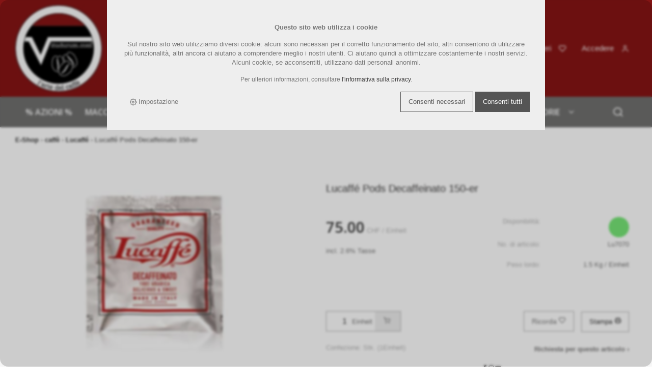

--- FILE ---
content_type: text/html; charset=utf-8
request_url: https://shop.vitudurum.com/it/2613/lucaffe-pods-decaffeinato-150-er
body_size: 9843
content:
<!DOCTYPE html>
<html lang="it" itemscope itemtype="http://schema.org/ItemPage">
<head>
    <meta http-equiv="X-UA-Compatible" content="IE=edge">
    <meta charset="utf-8">
    <title>Lucaff&#233; Pods Decaffeinato 150-er, Lucaff&#233; - Vitudurum Kaffeemaschinen</title>
    <meta name="description" content="Entkoffeinierter Kaffee mit vollem Aroma. Decaffeinato mit vollem Aroma. Ein wirklich exzellenter koffeinfreier Kaffee." />
    <meta name="author" content="Vitudurum.com GmbH" />
    <meta name="robots" content="all" />
    <meta name="generator" content="blue office&reg; E-Shop" />
    <meta name="viewport" content="width=device-width, initial-scale=1">
    <link href="https://fonts.googleapis.com/css?family=Open+Sans:300,300italic,600,600italic" rel="stylesheet" type="text/css" />
    <link rel="shortcut icon" href="/Content/Custom/img/favicon.png" type="image/png">

    <link href="/content/bundles/design[normalize]?v=38-rE0YIH9Vmh3CAHqrzkYDChxAfOL5T4PyxZ6rJFQo1" rel="stylesheet"/>

    <link rel="preload" href="/content/bundles/featherlight?v=x6_C-F9ZYdkTqI_jpAiGY_XDbRwlEPGmgb7XdfShwus1" as="style" onload="this.rel='stylesheet'">


        <link rel="image_src" href="https://shop.vitudurum.com/it/media/lucaffe-pods-decaffeinato-150-er.B5_f493_BLHTaQ2f_yiGJA.AP8.A.jpg" />

    
<meta property="og:title" content="Lucaff&#233; Pods Decaffeinato 150-er" />
<meta property="og:url" content="https://shop.vitudurum.com/it/2613/lucaffe-pods-decaffeinato-150-er" />
<meta property="og:image" content="https://shop.vitudurum.com/it/media/lucaffe-pods-decaffeinato-150-er.B5_f493_BLHTaQ2f_yiGJA.jpg" />
<meta property="og:description" content="Entkoffeinierter Kaffee mit vollem Aroma. Decaffeinato mit vollem Aroma. Ein wirklich exzellenter koffeinfreier Kaffee." />
<meta property="og:site_name" content="Vitudurum.com GmbH E-Shop" />
<meta property="og:type" content="product" />
<meta property="product:price:amount" content="75.00">
<meta property="product:price:currency" content="CHF">

        <link href="https://shop.vitudurum.com/de/2613/lucaffe-pods-decaffeinato-150-er" rel="alternate" hreflang="de">
    <link href="https://shop.vitudurum.com/fr/2613/lucaffe-pods-decaffeinato-150-er" rel="alternate" hreflang="fr">
    <link href="https://shop.vitudurum.com/en/2613/lucaffe-pods-decaffeinato-150-er" rel="alternate" hreflang="en">


    <!-- Global site tag (gtag.js) - Google Analytics -->
<script async src="https://www.googletagmanager.com/gtag/js?id=G-MEJHFF5F9T"></script>
<script>
  window.dataLayer = window.dataLayer || [];
  function gtag(){dataLayer.push(arguments);}
  gtag('js', new Date());

  gtag('config', 'G-MEJHFF5F9T');
</script>
    <script type="text/javascript">var eShop = { asyncTmpl: {} };</script>
    

</head>
<body>

    <header id="header">
        <div class="seiten-breite">
            <div id="nav-spez" class="non-mobile">
                    <div class="konfig-menu mobile mobile-button"><span class="icon icon-settings"></span></div>
    <div class="konfig">
        
            <div class="mod sprache">
        <select class="maske rechts">
                <option value="de"  data-auto-url="https://shop.vitudurum.com/de/2613/lucaffe-pods-decaffeinato-150-er?languageswitch=1">Deutsch</option>
                <option value="fr"  data-auto-url="https://shop.vitudurum.com/fr/2613/lucaffe-pods-decaffeinato-150-er?languageswitch=1">Fran&#231;ais</option>
                <option value="it" selected="selected" data-auto-url="https://shop.vitudurum.com/it/2613/lucaffe-pods-decaffeinato-150-er?languageswitch=1">Italiano</option>
                <option value="en"  data-auto-url="https://shop.vitudurum.com/en/2613/lucaffe-pods-decaffeinato-150-er?languageswitch=1">English</option>
        </select>
    </div>

    </div>

<div class="mod text-icon-button mini-warenkorb">
    <a href="/it/utente/configuratore" >
        <span class="non-mobile">Carrello spesa</span><span class="icon icon-shopping-cart">
            <span class="anz-artikel dyn-wk-anzahl hidden">
            </span>
        </span>
    </a>
</div>

<div class="merkliste-link text-icon-button">
    <a href="/it/utente/liste-dei-desideri" >
        <span class="non-mobile">Liste dei desideri</span><span class="icon icon-heart"></span>
    </a>
</div>

<div class="mod text-icon-button nav-benutzer">
    <a href="/it/utente" >
        <span class="non-mobile">Accedere</span><span class="icon icon-user"></span>
    </a>
</div>


<div class="mobile"><div class="mod suche">
    <div class="eingabe">
        <input type="search" class="suche-eingabe" placeholder="Ricerca ..." autocomplete="off" data-url="/it/ricerca" value="" name="searchquery">
    </div>
    <div class="schalter"><span class="icon icon-search"></span></div>
</div></div>

            </div>

            <nav id="nav-allgemein">
                <a href="/" title="E-Shop Home" id="logo-home"><img src="/Content/Custom/img/logo.jpg" alt="{param.Firmenname} E-Shop" /></a>
                <ul class="non-mobile">
        <li><a href="https://vitudurum.com" >Homepage</a></li>
                <li><a href="/it/chi-siamo/domanda" >Richiesta</a></li>
            <li>
            <a href="/it/chi-siamo/contatto" >Contattaci</a>
        </li>
                <li>
            <a href="/it/utente/configuratore" >
                Carrello spesa
                (<span class="dyn-wk-anzahl">0</span>)
            </a>
        </li>
</ul>
                <div class="clear"></div>
            </nav>
            <div id="nav-container">
                <div id="nav-spez-second" class="second mobile">
                        <div class="konfig-menu mobile mobile-button"><span class="icon icon-settings"></span></div>
    <div class="konfig">
        
            <div class="mod sprache">
        <select class="maske rechts">
                <option value="de"  data-auto-url="https://shop.vitudurum.com/de/2613/lucaffe-pods-decaffeinato-150-er?languageswitch=1">Deutsch</option>
                <option value="fr"  data-auto-url="https://shop.vitudurum.com/fr/2613/lucaffe-pods-decaffeinato-150-er?languageswitch=1">Fran&#231;ais</option>
                <option value="it" selected="selected" data-auto-url="https://shop.vitudurum.com/it/2613/lucaffe-pods-decaffeinato-150-er?languageswitch=1">Italiano</option>
                <option value="en"  data-auto-url="https://shop.vitudurum.com/en/2613/lucaffe-pods-decaffeinato-150-er?languageswitch=1">English</option>
        </select>
    </div>

    </div>

<div class="mod text-icon-button mini-warenkorb">
    <a href="/it/utente/configuratore" >
        <span class="non-mobile">Carrello spesa</span><span class="icon icon-shopping-cart">
            <span class="anz-artikel dyn-wk-anzahl hidden">
            </span>
        </span>
    </a>
</div>

<div class="merkliste-link text-icon-button">
    <a href="/it/utente/liste-dei-desideri" >
        <span class="non-mobile">Liste dei desideri</span><span class="icon icon-heart"></span>
    </a>
</div>

<div class="mod text-icon-button nav-benutzer">
    <a href="/it/utente" >
        <span class="non-mobile">Accedere</span><span class="icon icon-user"></span>
    </a>
</div>


<div class="mobile"><div class="mod suche">
    <div class="eingabe">
        <input type="search" class="suche-eingabe" placeholder="Ricerca ..." autocomplete="off" data-url="/it/ricerca" value="" name="searchquery">
    </div>
    <div class="schalter"><span class="icon icon-search"></span></div>
</div></div>

                </div>
                <nav id="nav-baum-mobile" class="mobile">
                    <div id="mobile-nav" class="mobile"><span class="icon icon-menu"></span></div>
                    <ul class="e1">
            <li class="e1 ">
                <a href="https://www.vitudurum.com" class="e1 ">
                    <span class="titel">Homepage</span>
                    <span class="link"><span class="icon-chevron-right"></span></span>
                </a>
            </li>
            <li class="e1 ">
                <a href="/it/chi-siamo/domanda" class="e1 ">
                    <span class="titel">Richiesta</span>
                    <span class="link"><span class="icon-chevron-right"></span></span>
                </a>
            </li>
            <li class="e1 ">
                <a href="/it/chi-siamo/contatto" class="e1 ">
                    <span class="titel">Contattaci</span>
                    <span class="link"><span class="icon-chevron-right"></span></span>
                </a>
            </li>

        <li class="e1 wg_s3 hat-artikel aktionen">
            <a href="https://shop.vitudurum.com/it/azioni" class="e1 wg_s3 hat-artikel aktionen ">
                <span class="titel">% Azioni %</span>
                <span class="link "><span class="icon-chevron-right "></span></span>
            </a>
        </li>
        <li class="e1 wg_1 hat-artikel hat-unterwg">
            <a href="https://shop.vitudurum.com/it/macchinari" class="e1 wg_1 hat-artikel hat-unterwg ">
                <span class="titel">macchinari</span>
                    <span class="erweitern"><span class="icon-chevron-down "></span></span>
                <span class="link "><span class="icon-chevron-right "></span></span>
            </a>
<ul class="e2">

        <li class="e2 wg_170 hat-artikel">
            <a href="https://shop.vitudurum.com/it/macchinari/arkel-espresso-maschinen" class="e2 wg_170 hat-artikel ">
                <span class="titel">Arkel Espresso Maschinen</span>
                <span class="link "><span class="icon-chevron-right -kl"></span></span>
            </a>
        </li>
        <li class="e2 wg_169 hat-artikel">
            <a href="https://shop.vitudurum.com/it/macchinari/aroma-pod-maschinen" class="e2 wg_169 hat-artikel ">
                <span class="titel">Aroma Pod Maschinen</span>
                <span class="link "><span class="icon-chevron-right -kl"></span></span>
            </a>
        </li>
        <li class="e2 wg_65 hat-artikel">
            <a href="https://shop.vitudurum.com/it/macchinari/bezzera-maschinen-siebtraegermaschinen" class="e2 wg_65 hat-artikel ">
                <span class="titel">Bezzera Maschinen Siebtr&#228;germaschinen</span>
                <span class="link "><span class="icon-chevron-right -kl"></span></span>
            </a>
        </li>
        <li class="e2 wg_60 hat-artikel">
            <a href="https://shop.vitudurum.com/it/macchinari/diverse-maschinen-und-kaffeemuehlen" class="e2 wg_60 hat-artikel ">
                <span class="titel">Diverse Maschinen und Kaffeem&#252;hlen</span>
                <span class="link "><span class="icon-chevron-right -kl"></span></span>
            </a>
        </li>
        <li class="e2 wg_110 hat-artikel">
            <a href="https://shop.vitudurum.com/it/macchinari/ecm-maschinen" class="e2 wg_110 hat-artikel ">
                <span class="titel">ECM Maschinen</span>
                <span class="link "><span class="icon-chevron-right -kl"></span></span>
            </a>
        </li>
        <li class="e2 wg_136 hat-artikel">
            <a href="https://shop.vitudurum.com/it/macchinari/eureka-muehlen-und-maschinen" class="e2 wg_136 hat-artikel ">
                <span class="titel">Eureka M&#252;hlen und Maschinen</span>
                <span class="link "><span class="icon-chevron-right -kl"></span></span>
            </a>
        </li>
        <li class="e2 wg_117 hat-artikel">
            <a href="https://shop.vitudurum.com/it/macchinari/gilda-maschinen" class="e2 wg_117 hat-artikel ">
                <span class="titel">Gilda Maschinen</span>
                <span class="link "><span class="icon-chevron-right -kl"></span></span>
            </a>
        </li>
        <li class="e2 wg_11 hat-artikel">
            <a href="https://shop.vitudurum.com/it/macchinari/jura-maschinen-und-zubehoer" class="e2 wg_11 hat-artikel ">
                <span class="titel">Jura Maschinen und Zubeh&#246;r</span>
                <span class="link "><span class="icon-chevron-right -kl"></span></span>
            </a>
        </li>
        <li class="e2 wg_119 hat-artikel">
            <a href="https://shop.vitudurum.com/it/macchinari/la-marzocco-maschinen" class="e2 wg_119 hat-artikel ">
                <span class="titel">La Marzocco Maschinen</span>
                <span class="link "><span class="icon-chevron-right -kl"></span></span>
            </a>
        </li>
        <li class="e2 wg_176 hat-artikel">
            <a href="https://shop.vitudurum.com/it/macchinari/la-pavoni-maschinen" class="e2 wg_176 hat-artikel ">
                <span class="titel">La Pavoni Maschinen</span>
                <span class="link "><span class="icon-chevron-right -kl"></span></span>
            </a>
        </li>
        <li class="e2 wg_120 hat-artikel">
            <a href="https://shop.vitudurum.com/it/macchinari/lucaffe-maschinen" class="e2 wg_120 hat-artikel ">
                <span class="titel">Lucaff&#233; Maschinen</span>
                <span class="link "><span class="icon-chevron-right -kl"></span></span>
            </a>
        </li>
        <li class="e2 wg_180 hat-artikel">
            <a href="https://shop.vitudurum.com/it/macchinari/magister-maschinen" class="e2 wg_180 hat-artikel ">
                <span class="titel">Magister Maschinen</span>
                <span class="link "><span class="icon-chevron-right -kl"></span></span>
            </a>
        </li>
        <li class="e2 wg_108 hat-artikel">
            <a href="https://shop.vitudurum.com/it/macchinari/olympia-maschinen" class="e2 wg_108 hat-artikel ">
                <span class="titel">Olympia Maschinen</span>
                <span class="link "><span class="icon-chevron-right -kl"></span></span>
            </a>
        </li>
        <li class="e2 wg_116 hat-artikel">
            <a href="https://shop.vitudurum.com/it/macchinari/profitec-maschinen" class="e2 wg_116 hat-artikel ">
                <span class="titel">Profitec Maschinen</span>
                <span class="link "><span class="icon-chevron-right -kl"></span></span>
            </a>
        </li>
        <li class="e2 wg_83 hat-artikel">
            <a href="https://shop.vitudurum.com/it/macchinari/quamar-muehlen" class="e2 wg_83 hat-artikel ">
                <span class="titel">Quamar M&#252;hlen</span>
                <span class="link "><span class="icon-chevron-right -kl"></span></span>
            </a>
        </li>
        <li class="e2 wg_115 hat-artikel">
            <a href="https://shop.vitudurum.com/it/macchinari/quick-mill-maschinen" class="e2 wg_115 hat-artikel ">
                <span class="titel">Quick Mill Maschinen</span>
                <span class="link "><span class="icon-chevron-right -kl"></span></span>
            </a>
        </li>
        <li class="e2 wg_44 hat-artikel">
            <a href="https://shop.vitudurum.com/it/macchinari/siemens" class="e2 wg_44 hat-artikel ">
                <span class="titel">Siemens</span>
                <span class="link "><span class="icon-chevron-right -kl"></span></span>
            </a>
        </li>
        <li class="e2 wg_84 hat-artikel">
            <a href="https://shop.vitudurum.com/it/macchinari/simonelli-group-arduino-maschinen" class="e2 wg_84 hat-artikel ">
                <span class="titel">Simonelli Group/Arduino Maschinen</span>
                <span class="link "><span class="icon-chevron-right -kl"></span></span>
            </a>
        </li>
        <li class="e2 wg_90 hat-artikel">
            <a href="https://shop.vitudurum.com/it/macchinari/torre-espresso-maschinen" class="e2 wg_90 hat-artikel ">
                <span class="titel">Torre Espresso Maschinen</span>
                <span class="link "><span class="icon-chevron-right -kl"></span></span>
            </a>
        </li>
</ul>        </li>
        <li class="e1 wg_10 hat-artikel hat-unterwg">
            <a href="https://shop.vitudurum.com/it/caffe" class="e1 wg_10 hat-artikel hat-unterwg ">
                <span class="titel">caff&#232;</span>
                    <span class="erweitern"><span class="icon-chevron-down "></span></span>
                <span class="link "><span class="icon-chevron-right "></span></span>
            </a>
<ul class="e2">

        <li class="e2 wg_82 hat-artikel">
            <a href="https://shop.vitudurum.com/it/caffe/blackwork-coffee" class="e2 wg_82 hat-artikel ">
                <span class="titel">Blackwork Coffee</span>
                <span class="link "><span class="icon-chevron-right -kl"></span></span>
            </a>
        </li>
        <li class="e2 wg_93 hat-artikel">
            <a href="https://shop.vitudurum.com/it/caffe/caffe-ferrari" class="e2 wg_93 hat-artikel ">
                <span class="titel">Caff&#232; Ferrari</span>
                <span class="link "><span class="icon-chevron-right -kl"></span></span>
            </a>
        </li>
        <li class="e2 wg_53 hat-artikel">
            <a href="https://shop.vitudurum.com/it/caffe/caffe-vergnano" class="e2 wg_53 hat-artikel ">
                <span class="titel">Caff&#232; Vergnano</span>
                <span class="link "><span class="icon-chevron-right -kl"></span></span>
            </a>
        </li>
        <li class="e2 wg_68 hat-artikel">
            <a href="https://shop.vitudurum.com/it/caffe/diemme-caffe" class="e2 wg_68 hat-artikel ">
                <span class="titel">Diemme Caff&#233;</span>
                <span class="link "><span class="icon-chevron-right -kl"></span></span>
            </a>
        </li>
        <li class="e2 wg_96 hat-artikel">
            <a href="https://shop.vitudurum.com/it/caffe/diverse-kaffeemarken" class="e2 wg_96 hat-artikel ">
                <span class="titel">Diverse Kaffeemarken</span>
                <span class="link "><span class="icon-chevron-right -kl"></span></span>
            </a>
        </li>
        <li class="e2 wg_171 hat-artikel">
            <a href="https://shop.vitudurum.com/it/caffe/illycaffe" class="e2 wg_171 hat-artikel ">
                <span class="titel">Illycaffe</span>
                <span class="link "><span class="icon-chevron-right -kl"></span></span>
            </a>
        </li>
        <li class="e2 wg_50 hat-artikel">
            <a href="https://shop.vitudurum.com/it/caffe/lucaffe" class="e2 wg_50 hat-artikel ">
                <span class="titel">Lucaff&#233;</span>
                <span class="link "><span class="icon-chevron-right -kl"></span></span>
            </a>
        </li>
        <li class="e2 wg_54 hat-artikel">
            <a href="https://shop.vitudurum.com/it/caffe/new-york-caffe" class="e2 wg_54 hat-artikel ">
                <span class="titel">New York Caff&#233;</span>
                <span class="link "><span class="icon-chevron-right -kl"></span></span>
            </a>
        </li>
        <li class="e2 wg_95 hat-artikel">
            <a href="https://shop.vitudurum.com/it/caffe/passalacqua-caffe" class="e2 wg_95 hat-artikel ">
                <span class="titel">Passalacqua Caff&#233;</span>
                <span class="link "><span class="icon-chevron-right -kl"></span></span>
            </a>
        </li>
        <li class="e2 wg_73 hat-artikel">
            <a href="https://shop.vitudurum.com/it/caffe/quarta-caffe" class="e2 wg_73 hat-artikel ">
                <span class="titel">Quarta Caff&#232;</span>
                <span class="link "><span class="icon-chevron-right -kl"></span></span>
            </a>
        </li>
        <li class="e2 wg_55 hat-artikel">
            <a href="https://shop.vitudurum.com/it/caffe/tee-food" class="e2 wg_55 hat-artikel ">
                <span class="titel">Tee | Food</span>
                <span class="link "><span class="icon-chevron-right -kl"></span></span>
            </a>
        </li>
</ul>        </li>
        <li class="e1 wg_13 hat-artikel hat-unterwg">
            <a href="https://shop.vitudurum.com/it/accessori" class="e1 wg_13 hat-artikel hat-unterwg ">
                <span class="titel">accessori</span>
                    <span class="erweitern"><span class="icon-chevron-down "></span></span>
                <span class="link "><span class="icon-chevron-right "></span></span>
            </a>
<ul class="e2">

        <li class="e2 wg_174 hat-artikel">
            <a href="https://shop.vitudurum.com/it/accessori/arkel-zubehoer" class="e2 wg_174 hat-artikel ">
                <span class="titel">Arkel Zubeh&#246;r</span>
                <span class="link "><span class="icon-chevron-right -kl"></span></span>
            </a>
        </li>
        <li class="e2 wg_133 hat-artikel">
            <a href="https://shop.vitudurum.com/it/accessori/ascaso-zubehoer" class="e2 wg_133 hat-artikel ">
                <span class="titel">Ascaso Zubeh&#246;r</span>
                <span class="link "><span class="icon-chevron-right -kl"></span></span>
            </a>
        </li>
        <li class="e2 wg_134 hat-artikel">
            <a href="https://shop.vitudurum.com/it/accessori/bezzera-zubehoer" class="e2 wg_134 hat-artikel ">
                <span class="titel">Bezzera Zubeh&#246;r</span>
                <span class="link "><span class="icon-chevron-right -kl"></span></span>
            </a>
        </li>
        <li class="e2 wg_153 hat-artikel">
            <a href="https://shop.vitudurum.com/it/accessori/bialetti" class="e2 wg_153 hat-artikel ">
                <span class="titel">Bialetti</span>
                <span class="link "><span class="icon-chevron-right -kl"></span></span>
            </a>
        </li>
        <li class="e2 wg_155 hat-artikel">
            <a href="https://shop.vitudurum.com/it/accessori/brita-zubehoer" class="e2 wg_155 hat-artikel ">
                <span class="titel">Brita Zubeh&#246;r</span>
                <span class="link "><span class="icon-chevron-right -kl"></span></span>
            </a>
        </li>
        <li class="e2 wg_173 hat-artikel">
            <a href="https://shop.vitudurum.com/it/accessori/cremaloop-3d-farmer-zubehoer" class="e2 wg_173 hat-artikel ">
                <span class="titel">CremaLoop | 3D Farmer Zubeh&#246;r</span>
                <span class="link "><span class="icon-chevron-right -kl"></span></span>
            </a>
        </li>
        <li class="e2 wg_150 hat-artikel">
            <a href="https://shop.vitudurum.com/it/accessori/diverses-zubehoer" class="e2 wg_150 hat-artikel ">
                <span class="titel">Diverses Zubeh&#246;r</span>
                <span class="link "><span class="icon-chevron-right -kl"></span></span>
            </a>
        </li>
        <li class="e2 wg_135 hat-artikel">
            <a href="https://shop.vitudurum.com/it/accessori/ecm-zubehoer" class="e2 wg_135 hat-artikel ">
                <span class="titel">ECM Zubeh&#246;r</span>
                <span class="link "><span class="icon-chevron-right -kl"></span></span>
            </a>
        </li>
        <li class="e2 wg_138 hat-artikel">
            <a href="https://shop.vitudurum.com/it/accessori/eureka-conti-zubehoer" class="e2 wg_138 hat-artikel ">
                <span class="titel">Eureka Conti Zubeh&#246;r</span>
                <span class="link "><span class="icon-chevron-right -kl"></span></span>
            </a>
        </li>
        <li class="e2 wg_179 hat-artikel">
            <a href="https://shop.vitudurum.com/it/accessori/eurista-brewspire-zubehoer" class="e2 wg_179 hat-artikel ">
                <span class="titel">Eurista_Brewspire Zubeh&#246;r</span>
                <span class="link "><span class="icon-chevron-right -kl"></span></span>
            </a>
        </li>
        <li class="e2 wg_139 hat-artikel">
            <a href="https://shop.vitudurum.com/it/accessori/francisfrancis-zubehoer" class="e2 wg_139 hat-artikel ">
                <span class="titel">FrancisFrancis Zubeh&#246;r</span>
                <span class="link "><span class="icon-chevron-right -kl"></span></span>
            </a>
        </li>
        <li class="e2 wg_20 hat-artikel">
            <a href="https://shop.vitudurum.com/it/accessori/geschirr-tassen" class="e2 wg_20 hat-artikel ">
                <span class="titel">Geschirr | Tassen</span>
                <span class="link "><span class="icon-chevron-right -kl"></span></span>
            </a>
        </li>
        <li class="e2 wg_140 hat-artikel">
            <a href="https://shop.vitudurum.com/it/accessori/gilda-zubehoer" class="e2 wg_140 hat-artikel ">
                <span class="titel">Gilda Zubeh&#246;r</span>
                <span class="link "><span class="icon-chevron-right -kl"></span></span>
            </a>
        </li>
        <li class="e2 wg_149 hat-artikel">
            <a href="https://shop.vitudurum.com/it/accessori/joefrex-zubehoer" class="e2 wg_149 hat-artikel ">
                <span class="titel">JoeFrex Zubeh&#246;r</span>
                <span class="link "><span class="icon-chevron-right -kl"></span></span>
            </a>
        </li>
        <li class="e2 wg_79 hat-artikel">
            <a href="https://shop.vitudurum.com/it/accessori/jura-zubehoer-und-pflegeprodukte" class="e2 wg_79 hat-artikel ">
                <span class="titel">Jura Zubeh&#246;r und Pflegeprodukte</span>
                <span class="link "><span class="icon-chevron-right -kl"></span></span>
            </a>
        </li>
        <li class="e2 wg_181 hat-artikel">
            <a href="https://shop.vitudurum.com/it/accessori/la-marzocco-zubehoer" class="e2 wg_181 hat-artikel ">
                <span class="titel">La Marzocco Zubeh&#246;r</span>
                <span class="link "><span class="icon-chevron-right -kl"></span></span>
            </a>
        </li>
        <li class="e2 wg_148 hat-artikel">
            <a href="https://shop.vitudurum.com/it/accessori/motta-zubehoer" class="e2 wg_148 hat-artikel ">
                <span class="titel">Motta Zubeh&#246;r</span>
                <span class="link "><span class="icon-chevron-right -kl"></span></span>
            </a>
        </li>
        <li class="e2 wg_161 hat-artikel">
            <a href="https://shop.vitudurum.com/it/accessori/olympia-zubehoer" class="e2 wg_161 hat-artikel ">
                <span class="titel">Olympia Zubeh&#246;r</span>
                <span class="link "><span class="icon-chevron-right -kl"></span></span>
            </a>
        </li>
        <li class="e2 wg_159 hat-artikel">
            <a href="https://shop.vitudurum.com/it/accessori/quamar-zubehoer" class="e2 wg_159 hat-artikel ">
                <span class="titel">Quamar Zubeh&#246;r</span>
                <span class="link "><span class="icon-chevron-right -kl"></span></span>
            </a>
        </li>
        <li class="e2 wg_142 hat-artikel">
            <a href="https://shop.vitudurum.com/it/accessori/siemens-zubehoer" class="e2 wg_142 hat-artikel ">
                <span class="titel">Siemens Zubeh&#246;r</span>
                <span class="link "><span class="icon-chevron-right -kl"></span></span>
            </a>
        </li>
        <li class="e2 wg_144 hat-artikel">
            <a href="https://shop.vitudurum.com/it/accessori/three-beans-smart-coffee-tools" class="e2 wg_144 hat-artikel ">
                <span class="titel">Three Beans smart coffee tools</span>
                <span class="link "><span class="icon-chevron-right -kl"></span></span>
            </a>
        </li>
        <li class="e2 wg_141 hat-artikel">
            <a href="https://shop.vitudurum.com/it/accessori/torre-espresso-zubehoer" class="e2 wg_141 hat-artikel ">
                <span class="titel">Torre Espresso Zubeh&#246;r</span>
                <span class="link "><span class="icon-chevron-right -kl"></span></span>
            </a>
        </li>
        <li class="e2 wg_162 hat-artikel">
            <a href="https://shop.vitudurum.com/it/accessori/wiedemann-holz-zubehoer" class="e2 wg_162 hat-artikel ">
                <span class="titel">Wiedemann Holz Zubeh&#246;r</span>
                <span class="link "><span class="icon-chevron-right -kl"></span></span>
            </a>
        </li>
</ul>        </li>
        <li class="e1 wg_4 hat-artikel hat-unterwg">
            <a href="https://shop.vitudurum.com/it/pezzi-di-ricambio" class="e1 wg_4 hat-artikel hat-unterwg ">
                <span class="titel">pezzi di ricambio</span>
                    <span class="erweitern"><span class="icon-chevron-down "></span></span>
                <span class="link "><span class="icon-chevron-right "></span></span>
            </a>
<ul class="e2">

        <li class="e2 wg_46 hat-artikel">
            <a href="https://shop.vitudurum.com/it/pezzi-di-ricambio/ascaso-ersatzteile" class="e2 wg_46 hat-artikel ">
                <span class="titel">Ascaso Ersatzteile</span>
                <span class="link "><span class="icon-chevron-right -kl"></span></span>
            </a>
        </li>
        <li class="e2 wg_69 hat-artikel">
            <a href="https://shop.vitudurum.com/it/pezzi-di-ricambio/bezzera-ersatzteile" class="e2 wg_69 hat-artikel ">
                <span class="titel">Bezzera Ersatzteile</span>
                <span class="link "><span class="icon-chevron-right -kl"></span></span>
            </a>
        </li>
        <li class="e2 wg_62 hat-artikel">
            <a href="https://shop.vitudurum.com/it/pezzi-di-ricambio/diverse-ersatzteile-ch" class="e2 wg_62 hat-artikel ">
                <span class="titel">Diverse Ersatzteile CH</span>
                <span class="link "><span class="icon-chevron-right -kl"></span></span>
            </a>
        </li>
        <li class="e2 wg_78 hat-artikel">
            <a href="https://shop.vitudurum.com/it/pezzi-di-ricambio/ecm-ersatzteile" class="e2 wg_78 hat-artikel ">
                <span class="titel">ECM Ersatzteile</span>
                <span class="link "><span class="icon-chevron-right -kl"></span></span>
            </a>
        </li>
        <li class="e2 wg_145 hat-artikel">
            <a href="https://shop.vitudurum.com/it/pezzi-di-ricambio/eureka-conti-ersatzteile" class="e2 wg_145 hat-artikel ">
                <span class="titel">Eureka Conti Ersatzteile</span>
                <span class="link "><span class="icon-chevron-right -kl"></span></span>
            </a>
        </li>
        <li class="e2 wg_30 hat-artikel">
            <a href="https://shop.vitudurum.com/it/pezzi-di-ricambio/faema-ersatzteile" class="e2 wg_30 hat-artikel ">
                <span class="titel">Faema Ersatzteile</span>
                <span class="link "><span class="icon-chevron-right -kl"></span></span>
            </a>
        </li>
        <li class="e2 wg_172 hat-artikel">
            <a href="https://shop.vitudurum.com/it/pezzi-di-ricambio/quick-mill-ersatzteile" class="e2 wg_172 hat-artikel ">
                <span class="titel">Quick Mill Ersatzteile</span>
                <span class="link "><span class="icon-chevron-right -kl"></span></span>
            </a>
        </li>
</ul>        </li>
        <li class="e1 wg_147 hat-artikel">
            <a href="https://shop.vitudurum.com/it/bundle-fascio" class="e1 wg_147 hat-artikel ">
                <span class="titel">Bundle / fascio</span>
                <span class="link "><span class="icon-chevron-right "></span></span>
            </a>
        </li>
        <li class="e1 wg_163 hat-artikel">
            <a href="https://shop.vitudurum.com/it/tesoro" class="e1 wg_163 hat-artikel ">
                <span class="titel">tesoro</span>
                <span class="link "><span class="icon-chevron-right "></span></span>
            </a>
        </li>
        <li class="e1 wg_109 hat-artikel hat-unterwg">
            <a href="https://shop.vitudurum.com/it/categorie" class="e1 wg_109 hat-artikel hat-unterwg ">
                <span class="titel">categorie</span>
                    <span class="erweitern"><span class="icon-chevron-down "></span></span>
                <span class="link "><span class="icon-chevron-right "></span></span>
            </a>
<ul class="e2">

        <li class="e2 wg_128 hat-artikel">
            <a href="https://shop.vitudurum.com/it/categorie/abschlagbehaelter-sudschublade" class="e2 wg_128 hat-artikel ">
                <span class="titel">Abschlagbeh&#228;lter | Sudschublade</span>
                <span class="link "><span class="icon-chevron-right -kl"></span></span>
            </a>
        </li>
        <li class="e2 wg_165 hat-artikel">
            <a href="https://shop.vitudurum.com/it/categorie/barista-tools-leveling-tools" class="e2 wg_165 hat-artikel ">
                <span class="titel">Barista Tools | Leveling Tools</span>
                <span class="link "><span class="icon-chevron-right -kl"></span></span>
            </a>
        </li>
        <li class="e2 wg_151 hat-artikel">
            <a href="https://shop.vitudurum.com/it/categorie/baristakurse-und-schulungen" class="e2 wg_151 hat-artikel ">
                <span class="titel">Baristakurse und Schulungen</span>
                <span class="link "><span class="icon-chevron-right -kl"></span></span>
            </a>
        </li>
        <li class="e2 wg_166 hat-artikel">
            <a href="https://shop.vitudurum.com/it/categorie/diverses-bohnenbehaelter-mahlscheibe" class="e2 wg_166 hat-artikel ">
                <span class="titel">Diverses | Bohnenbeh&#228;lter | Mahlscheibe</span>
                <span class="link "><span class="icon-chevron-right -kl"></span></span>
            </a>
        </li>
        <li class="e2 wg_154 hat-artikel">
            <a href="https://shop.vitudurum.com/it/categorie/holzgriff-holzgriffset-holzdeckel" class="e2 wg_154 hat-artikel ">
                <span class="titel">Holzgriff | Holzgriffset | Holzdeckel</span>
                <span class="link "><span class="icon-chevron-right -kl"></span></span>
            </a>
        </li>
        <li class="e2 wg_103 hat-artikel">
            <a href="https://shop.vitudurum.com/it/categorie/kaffee-bohnen" class="e2 wg_103 hat-artikel ">
                <span class="titel">Kaffee-Bohnen</span>
                <span class="link "><span class="icon-chevron-right -kl"></span></span>
            </a>
        </li>
        <li class="e2 wg_104 hat-artikel">
            <a href="https://shop.vitudurum.com/it/categorie/kaffee-gemahlen" class="e2 wg_104 hat-artikel ">
                <span class="titel">Kaffee-gemahlen</span>
                <span class="link "><span class="icon-chevron-right -kl"></span></span>
            </a>
        </li>
        <li class="e2 wg_107 hat-artikel">
            <a href="https://shop.vitudurum.com/it/categorie/kaffeemuehle" class="e2 wg_107 hat-artikel ">
                <span class="titel">Kaffeem&#252;hle</span>
                <span class="link "><span class="icon-chevron-right -kl"></span></span>
            </a>
        </li>
        <li class="e2 wg_105 hat-artikel">
            <a href="https://shop.vitudurum.com/it/categorie/kaffee-portionen" class="e2 wg_105 hat-artikel ">
                <span class="titel">Kaffee-Portionen</span>
                <span class="link "><span class="icon-chevron-right -kl"></span></span>
            </a>
        </li>
        <li class="e2 wg_118 hat-artikel">
            <a href="https://shop.vitudurum.com/it/categorie/kaffeevollautomat" class="e2 wg_118 hat-artikel ">
                <span class="titel">Kaffeevollautomat</span>
                <span class="link "><span class="icon-chevron-right -kl"></span></span>
            </a>
        </li>
        <li class="e2 wg_129 hat-artikel">
            <a href="https://shop.vitudurum.com/it/categorie/milchkanne" class="e2 wg_129 hat-artikel ">
                <span class="titel">Milchkanne</span>
                <span class="link "><span class="icon-chevron-right -kl"></span></span>
            </a>
        </li>
        <li class="e2 wg_121 hat-artikel">
            <a href="https://shop.vitudurum.com/it/categorie/pad-kapselmaschine" class="e2 wg_121 hat-artikel ">
                <span class="titel">Pad- Kapselmaschine</span>
                <span class="link "><span class="icon-chevron-right -kl"></span></span>
            </a>
        </li>
        <li class="e2 wg_146 hat-artikel">
            <a href="https://shop.vitudurum.com/it/categorie/pflegeprodukte-entkalkung-reinigung" class="e2 wg_146 hat-artikel ">
                <span class="titel">Pflegeprodukte | Entkalkung | Reinigung</span>
                <span class="link "><span class="icon-chevron-right -kl"></span></span>
            </a>
        </li>
        <li class="e2 wg_126 hat-artikel">
            <a href="https://shop.vitudurum.com/it/categorie/siebtraeger-siebtraegergriff" class="e2 wg_126 hat-artikel ">
                <span class="titel">Siebtr&#228;ger | Siebtr&#228;gergriff</span>
                <span class="link "><span class="icon-chevron-right -kl"></span></span>
            </a>
        </li>
        <li class="e2 wg_88 hat-artikel">
            <a href="https://shop.vitudurum.com/it/categorie/siebtraegermaschine" class="e2 wg_88 hat-artikel ">
                <span class="titel">Siebtr&#228;germaschine</span>
                <span class="link "><span class="icon-chevron-right -kl"></span></span>
            </a>
        </li>
        <li class="e2 wg_132 hat-artikel">
            <a href="https://shop.vitudurum.com/it/categorie/tamper-tampergriff" class="e2 wg_132 hat-artikel ">
                <span class="titel">Tamper | Tampergriff</span>
                <span class="link "><span class="icon-chevron-right -kl"></span></span>
            </a>
        </li>
        <li class="e2 wg_130 hat-artikel">
            <a href="https://shop.vitudurum.com/it/categorie/tamperstation-tampermatte" class="e2 wg_130 hat-artikel ">
                <span class="titel">Tamperstation | Tampermatte</span>
                <span class="link "><span class="icon-chevron-right -kl"></span></span>
            </a>
        </li>
        <li class="e2 wg_143 hat-artikel">
            <a href="https://shop.vitudurum.com/it/categorie/tassen-glaeser" class="e2 wg_143 hat-artikel ">
                <span class="titel">Tassen | Gl&#228;ser</span>
                <span class="link "><span class="icon-chevron-right -kl"></span></span>
            </a>
        </li>
        <li class="e2 wg_164 hat-artikel">
            <a href="https://shop.vitudurum.com/it/categorie/waage-thermometer" class="e2 wg_164 hat-artikel ">
                <span class="titel">Waage | Thermometer</span>
                <span class="link "><span class="icon-chevron-right -kl"></span></span>
            </a>
        </li>
</ul>        </li>
</ul>
                </nav>
            </div>
        </div>
        <nav id="nav-baum" class="non-mobile">
            <div class="seiten-breite">
                <div class="mod suche">
    <div class="eingabe">
        <input type="search" class="suche-eingabe" placeholder="Ricerca ..." autocomplete="off" data-url="/it/ricerca" value="" name="searchquery">
    </div>
    <div class="schalter"><span class="icon icon-search"></span></div>
</div>
                <ul class="e1 non-mobile">
        <li class="e1 wg_s3 hat-artikel aktionen">
                <a href="https://shop.vitudurum.com/it/azioni" class="e1 wg_s3 hat-artikel aktionen">% Azioni %</a>
                    </li>
        <li class="e1 wg_1 hat-artikel hat-unterwg">
                <a href="https://shop.vitudurum.com/it/macchinari" class="e1 wg_1 hat-artikel hat-unterwg">macchinari</a>
                            <div class="sub e1">
                    <ul class="e2 non-mobile">
            <li class="e2 uebersicht">
                <div class="titel">macchinari</div>
                    <div class="bild">
                        <img data-src="https://shop.vitudurum.com/it/media/macchinari.rOA-rg2zgvkXVvGNKFIlNQ.JQG.C.png" alt="macchinari" class="force-load">
                        <noscript>
                            <img src="https://shop.vitudurum.com/it/media/macchinari.rOA-rg2zgvkXVvGNKFIlNQ.JQG.C.png" ift="macchinari">
                        </noscript>
                    </div>
                                    <div class="beschreibung">Gesamtes Sortiment an Kaffee- Espressomaschinen und Kaffeem&#252;hlen stark...</div>
                                    <a href="https://shop.vitudurum.com/it/macchinari" title="macchinari" class="link">Sommario</a>
            </li>
        <li class="e2 wg_170 hat-artikel">
                <a href="https://shop.vitudurum.com/it/macchinari/arkel-espresso-maschinen" class="e2 wg_170 hat-artikel">Arkel Espresso Maschinen</a>
                    </li>
        <li class="e2 wg_169 hat-artikel">
                <a href="https://shop.vitudurum.com/it/macchinari/aroma-pod-maschinen" class="e2 wg_169 hat-artikel">Aroma Pod Maschinen</a>
                    </li>
        <li class="e2 wg_65 hat-artikel">
                <a href="https://shop.vitudurum.com/it/macchinari/bezzera-maschinen-siebtraegermaschinen" class="e2 wg_65 hat-artikel">Bezzera Maschinen Siebtr&#228;germaschinen</a>
                    </li>
        <li class="e2 wg_60 hat-artikel">
                <a href="https://shop.vitudurum.com/it/macchinari/diverse-maschinen-und-kaffeemuehlen" class="e2 wg_60 hat-artikel">Diverse Maschinen und Kaffeem&#252;hlen</a>
                    </li>
        <li class="e2 wg_110 hat-artikel">
                <a href="https://shop.vitudurum.com/it/macchinari/ecm-maschinen" class="e2 wg_110 hat-artikel">ECM Maschinen</a>
                    </li>
        <li class="e2 wg_136 hat-artikel">
                <a href="https://shop.vitudurum.com/it/macchinari/eureka-muehlen-und-maschinen" class="e2 wg_136 hat-artikel">Eureka M&#252;hlen und Maschinen</a>
                    </li>
        <li class="e2 wg_117 hat-artikel">
                <a href="https://shop.vitudurum.com/it/macchinari/gilda-maschinen" class="e2 wg_117 hat-artikel">Gilda Maschinen</a>
                    </li>
        <li class="e2 wg_11 hat-artikel">
                <a href="https://shop.vitudurum.com/it/macchinari/jura-maschinen-und-zubehoer" class="e2 wg_11 hat-artikel">Jura Maschinen und Zubeh&#246;r</a>
                    </li>
        <li class="e2 wg_119 hat-artikel">
                <a href="https://shop.vitudurum.com/it/macchinari/la-marzocco-maschinen" class="e2 wg_119 hat-artikel">La Marzocco Maschinen</a>
                    </li>
        <li class="e2 wg_176 hat-artikel">
                <a href="https://shop.vitudurum.com/it/macchinari/la-pavoni-maschinen" class="e2 wg_176 hat-artikel">La Pavoni Maschinen</a>
                    </li>
        <li class="e2 wg_120 hat-artikel">
                <a href="https://shop.vitudurum.com/it/macchinari/lucaffe-maschinen" class="e2 wg_120 hat-artikel">Lucaff&#233; Maschinen</a>
                    </li>
        <li class="e2 wg_180 hat-artikel">
                <a href="https://shop.vitudurum.com/it/macchinari/magister-maschinen" class="e2 wg_180 hat-artikel">Magister Maschinen</a>
                    </li>
        <li class="e2 wg_108 hat-artikel">
                <a href="https://shop.vitudurum.com/it/macchinari/olympia-maschinen" class="e2 wg_108 hat-artikel">Olympia Maschinen</a>
                    </li>
        <li class="e2 wg_116 hat-artikel">
                <a href="https://shop.vitudurum.com/it/macchinari/profitec-maschinen" class="e2 wg_116 hat-artikel">Profitec Maschinen</a>
                    </li>
        <li class="e2 wg_83 hat-artikel">
                <a href="https://shop.vitudurum.com/it/macchinari/quamar-muehlen" class="e2 wg_83 hat-artikel">Quamar M&#252;hlen</a>
                    </li>
        <li class="e2 wg_115 hat-artikel">
                <a href="https://shop.vitudurum.com/it/macchinari/quick-mill-maschinen" class="e2 wg_115 hat-artikel">Quick Mill Maschinen</a>
                    </li>
        <li class="e2 wg_44 hat-artikel">
                <a href="https://shop.vitudurum.com/it/macchinari/siemens" class="e2 wg_44 hat-artikel">Siemens</a>
                    </li>
        <li class="e2 wg_84 hat-artikel">
                <a href="https://shop.vitudurum.com/it/macchinari/simonelli-group-arduino-maschinen" class="e2 wg_84 hat-artikel">Simonelli Group/Arduino Maschinen</a>
                    </li>
        <li class="e2 wg_90 hat-artikel">
                <a href="https://shop.vitudurum.com/it/macchinari/torre-espresso-maschinen" class="e2 wg_90 hat-artikel">Torre Espresso Maschinen</a>
                    </li>
</ul>
                </div>
        </li>
        <li class="e1 wg_10 hat-artikel hat-unterwg">
                <a href="https://shop.vitudurum.com/it/caffe" class="e1 wg_10 hat-artikel hat-unterwg">caff&#232;</a>
                            <div class="sub e1">
                    <ul class="e2 non-mobile">
            <li class="e2 uebersicht">
                <div class="titel">caff&#232;</div>
                    <div class="bild">
                        <img data-src="https://shop.vitudurum.com/it/media/caffe.wLTgrK7lNdFabY9smcPogQ.JQG.C.png" alt="caff&#232;" class="force-load">
                        <noscript>
                            <img src="https://shop.vitudurum.com/it/media/caffe.wLTgrK7lNdFabY9smcPogQ.JQG.C.png" ift="caff&#232;">
                        </noscript>
                    </div>
                                    <div class="beschreibung">Kaffee-Blends aus Arabica- und oder Robustabohnen als Bohnenkaffee, E....</div>
                                    <a href="https://shop.vitudurum.com/it/caffe" title="caff&#232;" class="link">Sommario</a>
            </li>
        <li class="e2 wg_82 hat-artikel">
                <a href="https://shop.vitudurum.com/it/caffe/blackwork-coffee" class="e2 wg_82 hat-artikel">Blackwork Coffee</a>
                    </li>
        <li class="e2 wg_93 hat-artikel">
                <a href="https://shop.vitudurum.com/it/caffe/caffe-ferrari" class="e2 wg_93 hat-artikel">Caff&#232; Ferrari</a>
                    </li>
        <li class="e2 wg_53 hat-artikel">
                <a href="https://shop.vitudurum.com/it/caffe/caffe-vergnano" class="e2 wg_53 hat-artikel">Caff&#232; Vergnano</a>
                    </li>
        <li class="e2 wg_68 hat-artikel">
                <a href="https://shop.vitudurum.com/it/caffe/diemme-caffe" class="e2 wg_68 hat-artikel">Diemme Caff&#233;</a>
                    </li>
        <li class="e2 wg_96 hat-artikel">
                <a href="https://shop.vitudurum.com/it/caffe/diverse-kaffeemarken" class="e2 wg_96 hat-artikel">Diverse Kaffeemarken</a>
                    </li>
        <li class="e2 wg_171 hat-artikel">
                <a href="https://shop.vitudurum.com/it/caffe/illycaffe" class="e2 wg_171 hat-artikel">Illycaffe</a>
                    </li>
        <li class="e2 wg_50 hat-artikel">
                <a href="https://shop.vitudurum.com/it/caffe/lucaffe" class="e2 wg_50 hat-artikel">Lucaff&#233;</a>
                    </li>
        <li class="e2 wg_54 hat-artikel">
                <a href="https://shop.vitudurum.com/it/caffe/new-york-caffe" class="e2 wg_54 hat-artikel">New York Caff&#233;</a>
                    </li>
        <li class="e2 wg_95 hat-artikel">
                <a href="https://shop.vitudurum.com/it/caffe/passalacqua-caffe" class="e2 wg_95 hat-artikel">Passalacqua Caff&#233;</a>
                    </li>
        <li class="e2 wg_73 hat-artikel">
                <a href="https://shop.vitudurum.com/it/caffe/quarta-caffe" class="e2 wg_73 hat-artikel">Quarta Caff&#232;</a>
                    </li>
        <li class="e2 wg_55 hat-artikel">
                <a href="https://shop.vitudurum.com/it/caffe/tee-food" class="e2 wg_55 hat-artikel">Tee | Food</a>
                    </li>
</ul>
                </div>
        </li>
        <li class="e1 wg_13 hat-artikel hat-unterwg">
                <a href="https://shop.vitudurum.com/it/accessori" class="e1 wg_13 hat-artikel hat-unterwg">accessori</a>
                            <div class="sub e1">
                    <ul class="e2 non-mobile">
            <li class="e2 uebersicht">
                <div class="titel">accessori</div>
                    <div class="bild">
                        <img data-src="https://shop.vitudurum.com/it/media/accessori.QQN-bsHykWVpfO1DXu8lRQ.JQG.C.png" alt="accessori" class="force-load">
                        <noscript>
                            <img src="https://shop.vitudurum.com/it/media/accessori.QQN-bsHykWVpfO1DXu8lRQ.JQG.C.png" ift="accessori">
                        </noscript>
                    </div>
                                    <div class="beschreibung">Kaffeemaschinen und Barista Zubeh&#246;r: Coffee Tools f&#252;r Espressomaschine...</div>
                                    <a href="https://shop.vitudurum.com/it/accessori" title="accessori" class="link">Sommario</a>
            </li>
        <li class="e2 wg_174 hat-artikel">
                <a href="https://shop.vitudurum.com/it/accessori/arkel-zubehoer" class="e2 wg_174 hat-artikel">Arkel Zubeh&#246;r</a>
                    </li>
        <li class="e2 wg_133 hat-artikel">
                <a href="https://shop.vitudurum.com/it/accessori/ascaso-zubehoer" class="e2 wg_133 hat-artikel">Ascaso Zubeh&#246;r</a>
                    </li>
        <li class="e2 wg_134 hat-artikel">
                <a href="https://shop.vitudurum.com/it/accessori/bezzera-zubehoer" class="e2 wg_134 hat-artikel">Bezzera Zubeh&#246;r</a>
                    </li>
        <li class="e2 wg_153 hat-artikel">
                <a href="https://shop.vitudurum.com/it/accessori/bialetti" class="e2 wg_153 hat-artikel">Bialetti</a>
                    </li>
        <li class="e2 wg_155 hat-artikel">
                <a href="https://shop.vitudurum.com/it/accessori/brita-zubehoer" class="e2 wg_155 hat-artikel">Brita Zubeh&#246;r</a>
                    </li>
        <li class="e2 wg_173 hat-artikel">
                <a href="https://shop.vitudurum.com/it/accessori/cremaloop-3d-farmer-zubehoer" class="e2 wg_173 hat-artikel">CremaLoop | 3D Farmer Zubeh&#246;r</a>
                    </li>
        <li class="e2 wg_150 hat-artikel">
                <a href="https://shop.vitudurum.com/it/accessori/diverses-zubehoer" class="e2 wg_150 hat-artikel">Diverses Zubeh&#246;r</a>
                    </li>
        <li class="e2 wg_135 hat-artikel">
                <a href="https://shop.vitudurum.com/it/accessori/ecm-zubehoer" class="e2 wg_135 hat-artikel">ECM Zubeh&#246;r</a>
                    </li>
        <li class="e2 wg_138 hat-artikel">
                <a href="https://shop.vitudurum.com/it/accessori/eureka-conti-zubehoer" class="e2 wg_138 hat-artikel">Eureka Conti Zubeh&#246;r</a>
                    </li>
        <li class="e2 wg_179 hat-artikel">
                <a href="https://shop.vitudurum.com/it/accessori/eurista-brewspire-zubehoer" class="e2 wg_179 hat-artikel">Eurista_Brewspire Zubeh&#246;r</a>
                    </li>
        <li class="e2 wg_139 hat-artikel">
                <a href="https://shop.vitudurum.com/it/accessori/francisfrancis-zubehoer" class="e2 wg_139 hat-artikel">FrancisFrancis Zubeh&#246;r</a>
                    </li>
        <li class="e2 wg_20 hat-artikel">
                <a href="https://shop.vitudurum.com/it/accessori/geschirr-tassen" class="e2 wg_20 hat-artikel">Geschirr | Tassen</a>
                    </li>
        <li class="e2 wg_140 hat-artikel">
                <a href="https://shop.vitudurum.com/it/accessori/gilda-zubehoer" class="e2 wg_140 hat-artikel">Gilda Zubeh&#246;r</a>
                    </li>
        <li class="e2 wg_149 hat-artikel">
                <a href="https://shop.vitudurum.com/it/accessori/joefrex-zubehoer" class="e2 wg_149 hat-artikel">JoeFrex Zubeh&#246;r</a>
                    </li>
        <li class="e2 wg_79 hat-artikel">
                <a href="https://shop.vitudurum.com/it/accessori/jura-zubehoer-und-pflegeprodukte" class="e2 wg_79 hat-artikel">Jura Zubeh&#246;r und Pflegeprodukte</a>
                    </li>
        <li class="e2 wg_181 hat-artikel">
                <a href="https://shop.vitudurum.com/it/accessori/la-marzocco-zubehoer" class="e2 wg_181 hat-artikel">La Marzocco Zubeh&#246;r</a>
                    </li>
        <li class="e2 wg_148 hat-artikel">
                <a href="https://shop.vitudurum.com/it/accessori/motta-zubehoer" class="e2 wg_148 hat-artikel">Motta Zubeh&#246;r</a>
                    </li>
        <li class="e2 wg_161 hat-artikel">
                <a href="https://shop.vitudurum.com/it/accessori/olympia-zubehoer" class="e2 wg_161 hat-artikel">Olympia Zubeh&#246;r</a>
                    </li>
        <li class="e2 wg_159 hat-artikel">
                <a href="https://shop.vitudurum.com/it/accessori/quamar-zubehoer" class="e2 wg_159 hat-artikel">Quamar Zubeh&#246;r</a>
                    </li>
        <li class="e2 wg_142 hat-artikel">
                <a href="https://shop.vitudurum.com/it/accessori/siemens-zubehoer" class="e2 wg_142 hat-artikel">Siemens Zubeh&#246;r</a>
                    </li>
        <li class="e2 wg_144 hat-artikel">
                <a href="https://shop.vitudurum.com/it/accessori/three-beans-smart-coffee-tools" class="e2 wg_144 hat-artikel">Three Beans smart coffee tools</a>
                    </li>
        <li class="e2 wg_141 hat-artikel">
                <a href="https://shop.vitudurum.com/it/accessori/torre-espresso-zubehoer" class="e2 wg_141 hat-artikel">Torre Espresso Zubeh&#246;r</a>
                    </li>
        <li class="e2 wg_162 hat-artikel">
                <a href="https://shop.vitudurum.com/it/accessori/wiedemann-holz-zubehoer" class="e2 wg_162 hat-artikel">Wiedemann Holz Zubeh&#246;r</a>
                    </li>
</ul>
                </div>
        </li>
        <li class="e1 wg_4 hat-artikel hat-unterwg">
                <a href="https://shop.vitudurum.com/it/pezzi-di-ricambio" class="e1 wg_4 hat-artikel hat-unterwg">pezzi di ricambio</a>
                            <div class="sub e1">
                    <ul class="e2 non-mobile">
            <li class="e2 uebersicht">
                <div class="titel">pezzi di ricambio</div>
                                    <div class="beschreibung">Ersatzteile f&#252;r Siebtr&#228;germaschinen und Kaffeem&#252;hlen, Mahlscheiben, Br...</div>
                                    <a href="https://shop.vitudurum.com/it/pezzi-di-ricambio" title="pezzi di ricambio" class="link">Sommario</a>
            </li>
        <li class="e2 wg_46 hat-artikel">
                <a href="https://shop.vitudurum.com/it/pezzi-di-ricambio/ascaso-ersatzteile" class="e2 wg_46 hat-artikel">Ascaso Ersatzteile</a>
                    </li>
        <li class="e2 wg_69 hat-artikel">
                <a href="https://shop.vitudurum.com/it/pezzi-di-ricambio/bezzera-ersatzteile" class="e2 wg_69 hat-artikel">Bezzera Ersatzteile</a>
                    </li>
        <li class="e2 wg_62 hat-artikel">
                <a href="https://shop.vitudurum.com/it/pezzi-di-ricambio/diverse-ersatzteile-ch" class="e2 wg_62 hat-artikel">Diverse Ersatzteile CH</a>
                    </li>
        <li class="e2 wg_78 hat-artikel">
                <a href="https://shop.vitudurum.com/it/pezzi-di-ricambio/ecm-ersatzteile" class="e2 wg_78 hat-artikel">ECM Ersatzteile</a>
                    </li>
        <li class="e2 wg_145 hat-artikel">
                <a href="https://shop.vitudurum.com/it/pezzi-di-ricambio/eureka-conti-ersatzteile" class="e2 wg_145 hat-artikel">Eureka Conti Ersatzteile</a>
                    </li>
        <li class="e2 wg_30 hat-artikel">
                <a href="https://shop.vitudurum.com/it/pezzi-di-ricambio/faema-ersatzteile" class="e2 wg_30 hat-artikel">Faema Ersatzteile</a>
                    </li>
        <li class="e2 wg_172 hat-artikel">
                <a href="https://shop.vitudurum.com/it/pezzi-di-ricambio/quick-mill-ersatzteile" class="e2 wg_172 hat-artikel">Quick Mill Ersatzteile</a>
                    </li>
</ul>
                </div>
        </li>
        <li class="e1 wg_147 hat-artikel">
                <a href="https://shop.vitudurum.com/it/bundle-fascio" class="e1 wg_147 hat-artikel">Bundle / fascio</a>
                    </li>
        <li class="e1 wg_163 hat-artikel">
                <a href="https://shop.vitudurum.com/it/tesoro" class="e1 wg_163 hat-artikel">tesoro</a>
                    </li>
        <li class="e1 wg_109 hat-artikel hat-unterwg">
                <a href="https://shop.vitudurum.com/it/categorie" class="e1 wg_109 hat-artikel hat-unterwg">categorie</a>
                            <div class="sub e1">
                    <ul class="e2 non-mobile">
            <li class="e2 uebersicht">
                <div class="titel">categorie</div>
                                    <div class="beschreibung">Sortiment nach n&#252;tzlichen Barista-Kategorien sortiert: Barista Zubeh&#246;r...</div>
                                    <a href="https://shop.vitudurum.com/it/categorie" title="categorie" class="link">Sommario</a>
            </li>
        <li class="e2 wg_128 hat-artikel">
                <a href="https://shop.vitudurum.com/it/categorie/abschlagbehaelter-sudschublade" class="e2 wg_128 hat-artikel">Abschlagbeh&#228;lter | Sudschublade</a>
                    </li>
        <li class="e2 wg_165 hat-artikel">
                <a href="https://shop.vitudurum.com/it/categorie/barista-tools-leveling-tools" class="e2 wg_165 hat-artikel">Barista Tools | Leveling Tools</a>
                    </li>
        <li class="e2 wg_151 hat-artikel">
                <a href="https://shop.vitudurum.com/it/categorie/baristakurse-und-schulungen" class="e2 wg_151 hat-artikel">Baristakurse und Schulungen</a>
                    </li>
        <li class="e2 wg_166 hat-artikel">
                <a href="https://shop.vitudurum.com/it/categorie/diverses-bohnenbehaelter-mahlscheibe" class="e2 wg_166 hat-artikel">Diverses | Bohnenbeh&#228;lter | Mahlscheibe</a>
                    </li>
        <li class="e2 wg_154 hat-artikel">
                <a href="https://shop.vitudurum.com/it/categorie/holzgriff-holzgriffset-holzdeckel" class="e2 wg_154 hat-artikel">Holzgriff | Holzgriffset | Holzdeckel</a>
                    </li>
        <li class="e2 wg_103 hat-artikel">
                <a href="https://shop.vitudurum.com/it/categorie/kaffee-bohnen" class="e2 wg_103 hat-artikel">Kaffee-Bohnen</a>
                    </li>
        <li class="e2 wg_104 hat-artikel">
                <a href="https://shop.vitudurum.com/it/categorie/kaffee-gemahlen" class="e2 wg_104 hat-artikel">Kaffee-gemahlen</a>
                    </li>
        <li class="e2 wg_107 hat-artikel">
                <a href="https://shop.vitudurum.com/it/categorie/kaffeemuehle" class="e2 wg_107 hat-artikel">Kaffeem&#252;hle</a>
                    </li>
        <li class="e2 wg_105 hat-artikel">
                <a href="https://shop.vitudurum.com/it/categorie/kaffee-portionen" class="e2 wg_105 hat-artikel">Kaffee-Portionen</a>
                    </li>
        <li class="e2 wg_118 hat-artikel">
                <a href="https://shop.vitudurum.com/it/categorie/kaffeevollautomat" class="e2 wg_118 hat-artikel">Kaffeevollautomat</a>
                    </li>
        <li class="e2 wg_129 hat-artikel">
                <a href="https://shop.vitudurum.com/it/categorie/milchkanne" class="e2 wg_129 hat-artikel">Milchkanne</a>
                    </li>
        <li class="e2 wg_121 hat-artikel">
                <a href="https://shop.vitudurum.com/it/categorie/pad-kapselmaschine" class="e2 wg_121 hat-artikel">Pad- Kapselmaschine</a>
                    </li>
        <li class="e2 wg_146 hat-artikel">
                <a href="https://shop.vitudurum.com/it/categorie/pflegeprodukte-entkalkung-reinigung" class="e2 wg_146 hat-artikel">Pflegeprodukte | Entkalkung | Reinigung</a>
                    </li>
        <li class="e2 wg_126 hat-artikel">
                <a href="https://shop.vitudurum.com/it/categorie/siebtraeger-siebtraegergriff" class="e2 wg_126 hat-artikel">Siebtr&#228;ger | Siebtr&#228;gergriff</a>
                    </li>
        <li class="e2 wg_88 hat-artikel">
                <a href="https://shop.vitudurum.com/it/categorie/siebtraegermaschine" class="e2 wg_88 hat-artikel">Siebtr&#228;germaschine</a>
                    </li>
        <li class="e2 wg_132 hat-artikel">
                <a href="https://shop.vitudurum.com/it/categorie/tamper-tampergriff" class="e2 wg_132 hat-artikel">Tamper | Tampergriff</a>
                    </li>
        <li class="e2 wg_130 hat-artikel">
                <a href="https://shop.vitudurum.com/it/categorie/tamperstation-tampermatte" class="e2 wg_130 hat-artikel">Tamperstation | Tampermatte</a>
                    </li>
        <li class="e2 wg_143 hat-artikel">
                <a href="https://shop.vitudurum.com/it/categorie/tassen-glaeser" class="e2 wg_143 hat-artikel">Tassen | Gl&#228;ser</a>
                    </li>
        <li class="e2 wg_164 hat-artikel">
                <a href="https://shop.vitudurum.com/it/categorie/waage-thermometer" class="e2 wg_164 hat-artikel">Waage | Thermometer</a>
                    </li>
</ul>
                </div>
        </li>
</ul>
                <div class="clear"></div>
            </div>
        </nav>

    </header>

    

    <section id="inhalt">
        <div class="seiten-breite">
            <div class="clear"></div>
            






            <nav id="nav-pfad" class="mod typ-ARTIKEL">
    <div class="pfad-teil home">
        <a href="/">E-Shop</a>
    </div>
        <div class="trenner">&rsaquo;</div>
        <div class="pfad-teil category wg">
                <a href="https://shop.vitudurum.com/it/caffe">caff&#232;</a>
        </div>
        <div class="trenner">&rsaquo;</div>
        <div class="pfad-teil category wg">
                <a href="https://shop.vitudurum.com/it/caffe/lucaffe">Lucaff&#233;</a>
        </div>
        <div class="trenner">&rsaquo;</div>
        <div class="pfad-teil product artikel">
                <a href="https://shop.vitudurum.com/it/2613/lucaffe-pods-decaffeinato-150-er">Lucaff&#233; Pods Decaffeinato 150-er</a>
        </div>
</nav>

            <article class="artikel" itemscope itemtype="http://schema.org/Product" data-product-id="1974">
                <meta itemprop="category" content="caff&#232; &gt; Lucaff&#233;">

                <div class="float-box box-halb bilder-container ">

                    <figure class="bilder">
                        
                                <a href="https://shop.vitudurum.com/it/media/lucaffe-pods-decaffeinato-150-er.B5_f493_BLHTaQ2f_yiGJA.jpg" class="hauptbild lightbox" itemprop="image">
                                    <img data-src="https://shop.vitudurum.com/it/media/lucaffe-pods-decaffeinato-150-er.B5_f493_BLHTaQ2f_yiGJA.IuFg.B.jpg" alt="Lucaff&#233; Pods Decaffeinato 150-er" title="Lucaff&#233; Pods Decaffeinato 150-er" />
                                    <noscript>
                                        <img src="https://shop.vitudurum.com/it/media/lucaffe-pods-decaffeinato-150-er.B5_f493_BLHTaQ2f_yiGJA.IuFg.B.jpg" alt="Lucaff&#233; Pods Decaffeinato 150-er" title="Lucaff&#233; Pods Decaffeinato 150-er" />
                                    </noscript>
                                </a>

                        
                    </figure>
                </div>

                <div class="float-box box-halb artikel-details">
                    <h1 id="bezeichnung" itemprop="name">Lucaff&#233; Pods Decaffeinato 150-er</h1>

                    <div class="float-box box-halb">




                                    <div class="preis-container NORMAL" itemprop="offers" itemscope itemtype="http://schema.org/Offer">






                                                <div class="haupt-preis" itemprop="priceSpecification" itemscope itemtype="http://schema.org/UnitPriceSpecification">
                                                    <span class="preis">75.00</span>
                                                    <span class="waehrung">CHF</span>
                                                    <span class="einheit">/ Einheit</span>
                                                    <meta itemprop="price" content="75.00">
                                                    <meta itemprop="priceCurrency" content="CHF">
                                                    <meta itemprop="unitText" content="Einheit">
                                                    <meta itemprop="valueAddedTaxIncluded" content="True">
                                                </div>


                                                <span class="mwst">
incl. 2.6% Tasse
                                                </span>











<link itemprop="availability" href="http://schema.org/InStock" />
                                                    

                                        
                                    </div>
                            

                    </div>

                    <div class="float-box box-halb">

                        <meta itemprop="itemCondition" itemtype="http://schema.org/OfferItemCondition" content="http://schema.org/NewCondition" />


                                    <div class="eigenschaft lager status-GRUEN">
                                        <span class="titel">Disponibilit&#224;: </span>
                                        <span class="wert">
                                            <span class="dyn-bestandtext bestandtext" data-identif="2613" title="Disponibile"></span>
                                        </span>
                                    </div>
                            






                        <meta itemprop="sku" content="Lu7070">
                        <div class="eigenschaft artikel-nr"><span class="titel">No. di articolo: </span><span class="wert">Lu7070</span></div>




                                    <div class="eigenschaft gewicht">
                                        <span class="titel">Peso lordo: </span>
                                        <span id="gewicht" class="wert" itemprop="weight" itemscope itemtype="http://schema.org/QuantitativeValue">
                                            1.5
                                            <span class="g-einheit" itemprop="unitText">Kg</span>
<span class="m-einheit">/ Einheit</span>

                                            <meta itemprop="value" content="1.5">
                                        </span>
                                    </div>
                            







                    </div>


                    <div class="float-box box-halb umbruch abstand2-n">

                        

                    <div class="in-den-warenkorb nur-anzahl" data-identif="2613" data-quelle="Product" data-addieren="1"   data-customerservices="" data-gtm-addtocart="2613" >



<div class="anzahl menge-container">
                                        <span class="titel">Numero</span><input type="text" class="anzahl menge" value="1"  /><span class="einheit">
Einheit
                                    </span>
                                </div>
                        <a href="in-den-Warenkorb" title="Metti questo articolo nel carrello" class="in-den-warenkorb-button">
                            <span class="icon-shopping-cart"></span>
                        </a>
                        <div class="meldung"><span></span></div>
                    </div>
            
    


                                    <div class="packungseinheiten">
    Confezione:
    

        Stk. (1Einheit)
         


</div>
                            

                    </div>

                    <div class="diverse-anfragen float-box box-halb abstand2-n">

                                    <div class="merkliste-container einzeln" title="Aggiungere alla lista dei desideri">
                                        <div class=" titel"   onclick="eShop.merklisten.setzen(2613, 0, -1, !$(this).is('.aktiv'), this, merklisteToggleCallback)"   >
                                            Ricorda
                                            <span class="icon-heart"></span>
                                        </div>

                                    </div>
                            

                        <div class="print-container">
                            <a href="javascript:openPrintView()">
                                <div id="print">
                                    Stampa
                                    <span class="icon-printer"></span>
                                </div>
                            </a>
                        </div>




                                    <div class="anfrage"><a href="/it/chi-siamo/domanda/2613/0">Richiesta per questo articolo ›</a></div>
                            

                        

<div class="sharelinks-container umbruch">
        <div class="socials facebook">
            <a href="https://www.facebook.com/share?href=https%3a%2f%2fshop.vitudurum.com%2fit%2f2613%2flucaffe-pods-decaffeinato-150-er" target="_blank">
                <span class="icon icon-facebook"></span>
            </a>
        </div>
                <div class="socials whatsapp">
            <a href="https://wa.me/?text=https%3a%2f%2fshop.vitudurum.com%2fit%2f2613%2flucaffe-pods-decaffeinato-150-er" target="_blank">
                <span class="icon icon-whatsapp"></span>
            </a>
        </div>
            <div class="socials mail">
            <a href="mailto:?body=https%3a%2f%2fshop.vitudurum.com%2fit%2f2613%2flucaffe-pods-decaffeinato-150-er">
                <span class="icon icon-mail"></span>
            </a>
        </div>
</div>
                    </div>
                </div>
                <div class="clear"></div>


                            <div class="beschreibung float-box box-halb" itemprop="description">
                                <h2>Descrizzione</h2>
                                Entkoffeinierter Kaffee mit vollem Aroma.<br>
Decaffeinato mit vollem Aroma. Ein wirklich exzellenter koffeinfreier Kaffee. Das volle Aroma dieses Kaffees ist aussergew&#246;hnlich, man merkt kaum dass es sich um einen koffeinfreien Kaffee handelt. Entkoffeiniert &#252;ber rein nat&#252;rliche Prozesse.100% Arabica0.1% Koffein<br>
 <br>
Inhalt:100% Arabica0.1% Koffein<br>
                            </div>
                    





                    <div class="daten-tabelle float-box box-halb">
                        <h2>Dati</h2>
                        <table class="daten-tabelle">
                                <tr class="daten-c4">
                                    <td class="beschriftung">Marke / Brand</td>
                                    <td class="wert" id="wert">
Lucaff&#233;                                    </td>
                                </tr>
                                <tr class="daten-ex1">
                                    <td class="beschriftung">Besonderheit:</td>
                                    <td class="wert" id="wert">
E.S.E. Pads (Easy Serving Espresso)                                    </td>
                                </tr>
                        </table>
                    </div>





                <div class="clear"></div>

            </article>

    



        </div>
        <button class="icon-chevron-up scrollButton" id="scrollBtn"></button>
    </section>

    

    <footer id="footer">
        <div class="seiten-breite">
                <section id="zuletzt-gesehen">
        <h3>Ultimamente visto</h3>
        <ul class="zuletzt-gesehen">
                <li class="artikel">
                    <a href="https://shop.vitudurum.com/it/2613/lucaffe-pods-decaffeinato-150-er" class="bild abstand-o" title="Lucaff&#233; Pods Decaffeinato 150-er">
                                                    <img data-src="https://shop.vitudurum.com/it/media/lucaffe-pods-decaffeinato-150-er.B5_f493_BLHTaQ2f_yiGJA.AMw.A.jpg" alt="Lucaff&#233; Pods Decaffeinato 150-er" />
                            <noscript>
                                <img src="https://shop.vitudurum.com/it/media/lucaffe-pods-decaffeinato-150-er.B5_f493_BLHTaQ2f_yiGJA.AMw.A.jpg" alt="Lucaff&#233; Pods Decaffeinato 150-er" />
                            </noscript>
                    </a>
                    <a href="https://shop.vitudurum.com/it/2613/lucaffe-pods-decaffeinato-150-er" class="bezeichnung">Lucaff&#233; Pods Decaffeinato 150-er</a>
                    
                    <div class="nr">Lu7070</div>
                </li>
        </ul>
    </section>

            <a href="/it/chi-siamo/impronta">Impronta</a> |
<a href="/data/dokumente/AGB_it.pdf">Termini e condizioni</a> |
<a href="/it/chi-siamo/privacy-policy">Privacy Policy</a> |
© by <a href="https://vitudurum.com">Vitudurum.com GmbH</a> |
<a href="https://www.blue-office.ch" target="_blank" class="blueoffice">blue office<sup>&reg;</sup></a> E-Shop -
Developed by <a href="https://www.computech.ch" target="_blank">CompuTech</a>

<!--
(c) blue office(r) E-Shop 9.4.12.13
-->

        </div>
    </footer>

    

                    <div id="warenkorb-hinweis" class="inaktiv">
                        <div class="inhalt">
                            <h2>L&#39;articolo &#232; stato aggiunto!</h2>

                                        <div class="folgeartikel inaktiv">
                                            <div class="text">Consigliamo anche i seguenti accessori:</div>
                                            <ul class="artikelliste"></ul>
                                        </div>
                                
                            <div class="aktionen">
                                <a href="Schliessen">Continua lo shopping <span class="icon icon-chevron-right"></span> </a>
                                <a href="/it/utente/configuratore">Carrello (<span class="dyn-wk-anzahl">0</span>) <span class="icon icon-shopping-cart"></span></a>
                            </div>
                        </div>
                        <div class="overlay"></div>
                    </div>
            
    
    
<div class="cookie-banner-overlay position-bottom">
    <div class="cookie-banner">
        <div class="text description"><h4>Questo sito web utilizza i cookie</h4>Sul nostro sito web utilizziamo diversi cookie: alcuni sono necessari per il corretto funzionamento del sito, altri consentono di utilizzare pi&#249; funzionalit&#224;, altri ancora ci aiutano a comprendere meglio i nostri utenti. Ci aiutano quindi a ottimizzare costantemente i nostri servizi. Alcuni cookie, se acconsentiti, utilizzano dati personali anonimi.</div>
        <div class="text dataprotection">Per ulteriori informazioni, consultare <a href="/it/chi-siamo/privacy-policy">l&#39;informativa sulla privacy</a>.</div>
        <div class="actions">
            <span class="settings"><span class="icon-settings"></span> Impostazione</span>
            <button class="outlined necessary" data-cookiecategories="1">Consenti necessari</button>
            <button class="all" data-cookiecategories="1,2,4">Consenti tutti</button>
        </div>
        <div class="configure-cookies">
            <div class="options">
                <label>
                    <input type="checkbox" checked disabled data-cookiecategory="1" />
                    <strong>Necessari</strong><br />
                    <span class="info">Include il login e la memorizzazione di valuta, lingua e liste dei desideri.</span>
                </label>
                <label>
                    <input type="checkbox" data-cookiecategory="2" />
                    <strong>Funzionali</strong><br />
                    <span class="info">Abilita funzioni pratiche come la memorizzazione del carrello della spesa tra le sessioni.</span>
                </label>
                <label>
                    <input type="checkbox" data-cookiecategory="4" />
                    <strong>Analisi e marketing</strong><br />
                    <span class="info">Permette di raccogliere dati statistici anonimizzati e di ottenere informazioni rilevanti per il marketing.</span>
                </label>
            </div>
            <div class="confirm">
                <button>Subentra</button>
            </div>
        </div>
    </div>
</div>

    

    
<script type="application/ld+json">
    [
    {
    "@context": "http://schema.org",
    "@type": "WebSite",
    "url": "https://shop.vitudurum.com/",
    "name": "Vitudurum Kaffeemaschinen"
    },
    {
    "@context": "http://schema.org",
    "@type": "Organization",
    "url": "https://shop.vitudurum.com/",
    "name": "Vitudurum Kaffeemaschinen",
        
            "contactPoint": [
                            
                    {
                    "@type": "ContactPoint",
                    "telephone": "+4152 2460202",
                    "contactType": "customer support"
                    }
                
            ],
        
            "address": {
    "@type": "PostalAddress",
    "streetAddress": "Hungerb&#252;elstrasse 17",
    "postalCode": "8500",
    "addressLocality": "Frauenfeld",
    "addressCountry": "CH"
    }
    }
        
            ,
            {
            "@context": "http://schema.org",
            "@type": "BreadcrumbList",
            "itemListElement": [
            {
            "@type": "ListItem",
            "position": 1,
            "item": {
            "@id": "https://shop.vitudurum.com/",
            "name": "E-Shop"
            }
            }
                
                    ,
                    {
                    "@type": "ListItem",
                    "position": 2,
                    "item": {
                    "@id": "https://shop.vitudurum.com/it/caffe",
                    "name": "caff&#232;"
                    }
                    }
                
                
                    ,
                    {
                    "@type": "ListItem",
                    "position": 3,
                    "item": {
                    "@id": "https://shop.vitudurum.com/it/caffe/lucaffe",
                    "name": "Lucaff&#233;"
                    }
                    }
                
                
                    ,
                    {
                    "@type": "ListItem",
                    "position": 4,
                    "item": {
                    "@id": "https://shop.vitudurum.com/it/2613/lucaffe-pods-decaffeinato-150-er",
                    "name": "Lucaff&#233; Pods Decaffeinato 150-er"
                    }
                    }
                
            ]
            }
        
    ]
</script>

    <script src="/scripts/bundles/jquery2?v=yMmPM1TxecYcoWtCWW3jYgH0fr9kiAasOfb-W5I001A1"></script>

    <script src="/scripts/bundles/featherlight?v=IaBBXusEo-wI5daR6npxKRBTBaFYZfEdST9k2JHYBsA1"></script>

    <script src="/scripts/bundles/design[eshop]?v=FkagtkqzReoaEonH1y8tGjDRX0C-CxTfANuJy5L_ODE1"></script>



    <script src="/scripts/bundles/loadCss?v=XA3Fy_Oiq7vvuDwxZhkH10dm79VWK1bkhgAGCHuywlY1" defer></script>


    
    <script>activatePrintShortcutHandler();</script>
    

</body>
</html>
